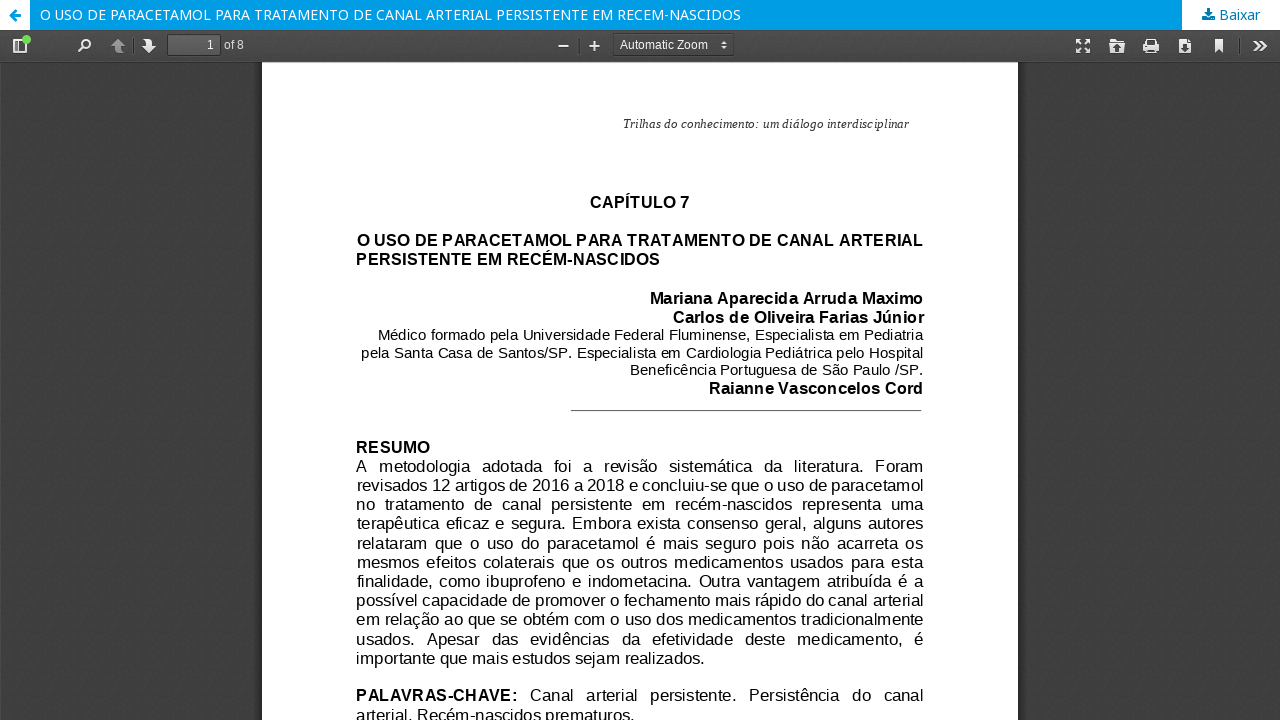

--- FILE ---
content_type: text/html; charset=utf-8
request_url: https://portal.epitaya.com.br/index.php/ebooks/article/view/1160/1007
body_size: 842
content:
<!DOCTYPE html>
<html lang="pt-BR" xml:lang="pt-BR">
<head>
	<meta http-equiv="Content-Type" content="text/html; charset=utf-8" />
	<meta name="viewport" content="width=device-width, initial-scale=1.0">
	<title>Vista do O USO DE PARACETAMOL PARA TRATAMENTO DE CANAL ARTERIAL PERSISTENTE EM RECEM-NASCIDOS </title>

	
<meta name="generator" content="Open Journal Systems 3.2.1.1">
	<link rel="stylesheet" href="https://portal.epitaya.com.br/index.php/ebooks/$$$call$$$/page/page/css?name=stylesheet" type="text/css" /><link rel="stylesheet" href="//fonts.googleapis.com/css?family=Noto+Sans:400,400italic,700,700italic" type="text/css" /><link rel="stylesheet" href="https://cdnjs.cloudflare.com/ajax/libs/font-awesome/4.7.0/css/font-awesome.css?v=3.2.1.1" type="text/css" />
	<script src="//ajax.googleapis.com/ajax/libs/jquery/3.3.1/jquery.min.js?v=3.2.1.1" type="text/javascript"></script><script src="//ajax.googleapis.com/ajax/libs/jqueryui/1.12.0/jquery-ui.min.js?v=3.2.1.1" type="text/javascript"></script><script src="https://portal.epitaya.com.br/lib/pkp/js/lib/jquery/plugins/jquery.tag-it.js?v=3.2.1.1" type="text/javascript"></script><script src="https://portal.epitaya.com.br/plugins/themes/default/js/lib/popper/popper.js?v=3.2.1.1" type="text/javascript"></script><script src="https://portal.epitaya.com.br/plugins/themes/default/js/lib/bootstrap/util.js?v=3.2.1.1" type="text/javascript"></script><script src="https://portal.epitaya.com.br/plugins/themes/default/js/lib/bootstrap/dropdown.js?v=3.2.1.1" type="text/javascript"></script><script src="https://portal.epitaya.com.br/plugins/themes/default/js/main.js?v=3.2.1.1" type="text/javascript"></script>
</head>
<body class="pkp_page_article pkp_op_view">

		<header class="header_view">

		<a href="https://portal.epitaya.com.br/index.php/ebooks/article/view/1160" class="return">
			<span class="pkp_screen_reader">
									Voltar aos Detalhes do Artigo
							</span>
		</a>

		<a href="https://portal.epitaya.com.br/index.php/ebooks/article/view/1160" class="title">
			O USO DE PARACETAMOL PARA TRATAMENTO DE CANAL ARTERIAL PERSISTENTE EM RECEM-NASCIDOS 
		</a>

		<a href="https://portal.epitaya.com.br/index.php/ebooks/article/download/1160/1007/2704" class="download" download>
			<span class="label">
				Baixar
			</span>
			<span class="pkp_screen_reader">
				Baixar PDF
			</span>
		</a>

	</header>

	<div id="pdfCanvasContainer" class="galley_view">
				<iframe src="https://portal.epitaya.com.br/plugins/generic/pdfJsViewer/pdf.js/web/viewer.html?file=https%3A%2F%2Fportal.epitaya.com.br%2Findex.php%2Febooks%2Farticle%2Fdownload%2F1160%2F1007%2F2704" width="100%" height="100%" style="min-height: 500px;" title="PDF de O USO DE PARACETAMOL PARA TRATAMENTO DE CANAL ARTERIAL PERSISTENTE EM RECEM-NASCIDOS " allowfullscreen webkitallowfullscreen></iframe>
	</div>
	
</body>
</html>
